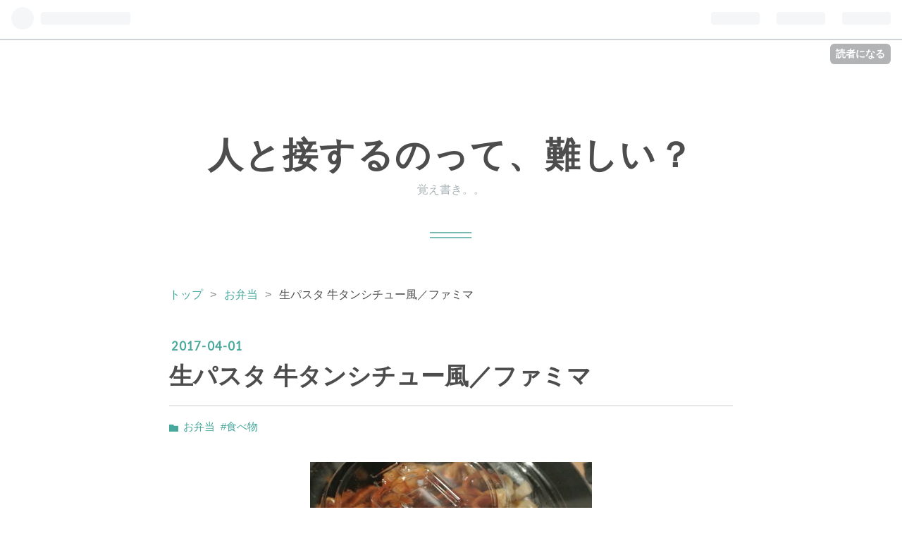

--- FILE ---
content_type: text/html; charset=utf-8
request_url: https://aroyora.hatenablog.com/entry/65957979
body_size: 10685
content:
<!DOCTYPE html>
<html
  lang="ja"

data-admin-domain="//blog.hatena.ne.jp"
data-admin-origin="https://blog.hatena.ne.jp"
data-author="aroy12"
data-avail-langs="ja en"
data-blog="aroyora.hatenablog.com"
data-blog-host="aroyora.hatenablog.com"
data-blog-is-public="1"
data-blog-name="人と接するのって、難しい？"
data-blog-owner="aroy12"
data-blog-show-ads="1"
data-blog-show-sleeping-ads=""
data-blog-uri="https://aroyora.hatenablog.com/"
data-blog-uuid="26006613399244841"
data-blogs-uri-base="https://aroyora.hatenablog.com"
data-brand="hatenablog"
data-data-layer="{&quot;hatenablog&quot;:{&quot;admin&quot;:{},&quot;analytics&quot;:{&quot;brand_property_id&quot;:&quot;&quot;,&quot;measurement_id&quot;:&quot;&quot;,&quot;non_sampling_property_id&quot;:&quot;&quot;,&quot;property_id&quot;:&quot;&quot;,&quot;separated_property_id&quot;:&quot;UA-29716941-21&quot;},&quot;blog&quot;:{&quot;blog_id&quot;:&quot;26006613399244841&quot;,&quot;content_seems_japanese&quot;:&quot;true&quot;,&quot;disable_ads&quot;:&quot;&quot;,&quot;enable_ads&quot;:&quot;true&quot;,&quot;enable_keyword_link&quot;:&quot;true&quot;,&quot;entry_show_footer_related_entries&quot;:&quot;true&quot;,&quot;force_pc_view&quot;:&quot;false&quot;,&quot;is_public&quot;:&quot;true&quot;,&quot;is_responsive_view&quot;:&quot;false&quot;,&quot;is_sleeping&quot;:&quot;false&quot;,&quot;lang&quot;:&quot;ja&quot;,&quot;name&quot;:&quot;\u4eba\u3068\u63a5\u3059\u308b\u306e\u3063\u3066\u3001\u96e3\u3057\u3044\uff1f&quot;,&quot;owner_name&quot;:&quot;aroy12&quot;,&quot;uri&quot;:&quot;https://aroyora.hatenablog.com/&quot;},&quot;brand&quot;:&quot;hatenablog&quot;,&quot;page_id&quot;:&quot;entry&quot;,&quot;permalink_entry&quot;:{&quot;author_name&quot;:&quot;aroy12&quot;,&quot;categories&quot;:&quot;\u304a\u5f01\u5f53\t#\u98df\u3079\u7269&quot;,&quot;character_count&quot;:520,&quot;date&quot;:&quot;2017-04-01&quot;,&quot;entry_id&quot;:&quot;26006613399385773&quot;,&quot;first_category&quot;:&quot;\u304a\u5f01\u5f53&quot;,&quot;hour&quot;:&quot;23&quot;,&quot;title&quot;:&quot;\u751f\u30d1\u30b9\u30bf \u725b\u30bf\u30f3\u30b7\u30c1\u30e5\u30fc\u98a8\uff0f\u30d5\u30a1\u30df\u30de&quot;,&quot;uri&quot;:&quot;https://aroyora.hatenablog.com/entry/65957979&quot;},&quot;pro&quot;:&quot;free&quot;,&quot;router_type&quot;:&quot;blogs&quot;}}"
data-device="pc"
data-dont-recommend-pro="false"
data-global-domain="https://hatena.blog"
data-globalheader-color="b"
data-globalheader-type="pc"
data-has-touch-view="1"
data-help-url="https://help.hatenablog.com"
data-page="entry"
data-parts-domain="https://hatenablog-parts.com"
data-plus-available=""
data-pro="false"
data-router-type="blogs"
data-sentry-dsn="https://03a33e4781a24cf2885099fed222b56d@sentry.io/1195218"
data-sentry-environment="production"
data-sentry-sample-rate="0.1"
data-static-domain="https://cdn.blog.st-hatena.com"
data-version="ce040fcbad0d42a5e1cae88990dad0"




  data-initial-state="{}"

  >
  <head prefix="og: http://ogp.me/ns# fb: http://ogp.me/ns/fb# article: http://ogp.me/ns/article#">

  

  
  <meta name="viewport" content="width=device-width, initial-scale=1.0" />


  


  

  <meta name="robots" content="max-image-preview:large" />


  <meta charset="utf-8"/>
  <meta http-equiv="X-UA-Compatible" content="IE=7; IE=9; IE=10; IE=11" />
  <title>生パスタ 牛タンシチュー風／ファミマ - 人と接するのって、難しい？</title>

  
  <link rel="canonical" href="https://aroyora.hatenablog.com/entry/65957979"/>



  

<meta itemprop="name" content="生パスタ 牛タンシチュー風／ファミマ - 人と接するのって、難しい？"/>

  <meta itemprop="image" content="https://cdn.image.st-hatena.com/image/scale/6d771c4fb793c9fa6259cb4e429bf5ef0170926d/backend=imagemagick;version=1;width=1300/https%3A%2F%2Fcdn-ak.f.st-hatena.com%2Fimages%2Ffotolife%2Fa%2Faroy12%2F20190819%2F20190819135903.jpg"/>


  <meta property="og:title" content="生パスタ 牛タンシチュー風／ファミマ - 人と接するのって、難しい？"/>
<meta property="og:type" content="article"/>
  <meta property="og:url" content="https://aroyora.hatenablog.com/entry/65957979"/>

  <meta property="og:image" content="https://cdn.image.st-hatena.com/image/scale/6d771c4fb793c9fa6259cb4e429bf5ef0170926d/backend=imagemagick;version=1;width=1300/https%3A%2F%2Fcdn-ak.f.st-hatena.com%2Fimages%2Ffotolife%2Fa%2Faroy12%2F20190819%2F20190819135903.jpg"/>

<meta property="og:image:alt" content="生パスタ 牛タンシチュー風／ファミマ - 人と接するのって、難しい？"/>
    <meta property="og:description" content="人と接する追って、やっぱめんどくさい？ あざとい態度の社長妻についイラッとしてしまう。 で、自分の口調が厳しくなる。 端から見ると私は単なる意地悪な人に見えるんだろうな。 夜ですね、室温１０度、湿度61％。今日は肌寒い１日だったな。先日、久々によそ行きの靴を履いた。普段はスイーカーかもしくはしつこくGUのブーツを履いているのだが、ちょいおしゃれをしなくては行けない時の為の靴を２足持っているのだ。でも新たに買うのはお金がもったいないので、履くのを出し惜しみしているのだ。が、それが仇になった。長期履かなくとも靴は劣化する。そしてそれは履いてる時に突然やって来る。そう、つま先がばっこり裂けた。もう、…" />
<meta property="og:site_name" content="人と接するのって、難しい？"/>

  <meta property="article:published_time" content="2017-04-01T14:30:26Z" />

    <meta property="article:tag" content="お弁当" />
    <meta property="article:tag" content="#食べ物" />
      <meta name="twitter:card"  content="summary_large_image" />
    <meta name="twitter:image" content="https://cdn.image.st-hatena.com/image/scale/6d771c4fb793c9fa6259cb4e429bf5ef0170926d/backend=imagemagick;version=1;width=1300/https%3A%2F%2Fcdn-ak.f.st-hatena.com%2Fimages%2Ffotolife%2Fa%2Faroy12%2F20190819%2F20190819135903.jpg" />  <meta name="twitter:title" content="生パスタ 牛タンシチュー風／ファミマ - 人と接するのって、難しい？" />    <meta name="twitter:description" content="人と接する追って、やっぱめんどくさい？ あざとい態度の社長妻についイラッとしてしまう。 で、自分の口調が厳しくなる。 端から見ると私は単なる意地悪な人に見えるんだろうな。 夜ですね、室温１０度、湿度61％。今日は肌寒い１日だったな。先日、久々によそ行きの靴を履いた。普段はスイーカーかもしくはしつこくGUのブーツを履いて…" />  <meta name="twitter:app:name:iphone" content="はてなブログアプリ" />
  <meta name="twitter:app:id:iphone" content="583299321" />
  <meta name="twitter:app:url:iphone" content="hatenablog:///open?uri=https%3A%2F%2Faroyora.hatenablog.com%2Fentry%2F65957979" />
  
    <meta name="description" content="人と接する追って、やっぱめんどくさい？ あざとい態度の社長妻についイラッとしてしまう。 で、自分の口調が厳しくなる。 端から見ると私は単なる意地悪な人に見えるんだろうな。 夜ですね、室温１０度、湿度61％。今日は肌寒い１日だったな。先日、久々によそ行きの靴を履いた。普段はスイーカーかもしくはしつこくGUのブーツを履いているのだが、ちょいおしゃれをしなくては行けない時の為の靴を２足持っているのだ。でも新たに買うのはお金がもったいないので、履くのを出し惜しみしているのだ。が、それが仇になった。長期履かなくとも靴は劣化する。そしてそれは履いてる時に突然やって来る。そう、つま先がばっこり裂けた。もう、…" />


  
<script
  id="embed-gtm-data-layer-loader"
  data-data-layer-page-specific="{&quot;hatenablog&quot;:{&quot;blogs_permalink&quot;:{&quot;has_related_entries_with_elasticsearch&quot;:&quot;true&quot;,&quot;is_author_pro&quot;:&quot;false&quot;,&quot;entry_afc_issued&quot;:&quot;false&quot;,&quot;blog_afc_issued&quot;:&quot;false&quot;,&quot;is_blog_sleeping&quot;:&quot;false&quot;}}}"
>
(function() {
  function loadDataLayer(elem, attrName) {
    if (!elem) { return {}; }
    var json = elem.getAttribute(attrName);
    if (!json) { return {}; }
    return JSON.parse(json);
  }

  var globalVariables = loadDataLayer(
    document.documentElement,
    'data-data-layer'
  );
  var pageSpecificVariables = loadDataLayer(
    document.getElementById('embed-gtm-data-layer-loader'),
    'data-data-layer-page-specific'
  );

  var variables = [globalVariables, pageSpecificVariables];

  if (!window.dataLayer) {
    window.dataLayer = [];
  }

  for (var i = 0; i < variables.length; i++) {
    window.dataLayer.push(variables[i]);
  }
})();
</script>

<!-- Google Tag Manager -->
<script>(function(w,d,s,l,i){w[l]=w[l]||[];w[l].push({'gtm.start':
new Date().getTime(),event:'gtm.js'});var f=d.getElementsByTagName(s)[0],
j=d.createElement(s),dl=l!='dataLayer'?'&l='+l:'';j.async=true;j.src=
'https://www.googletagmanager.com/gtm.js?id='+i+dl;f.parentNode.insertBefore(j,f);
})(window,document,'script','dataLayer','GTM-P4CXTW');</script>
<!-- End Google Tag Manager -->











  <link rel="shortcut icon" href="https://aroyora.hatenablog.com/icon/favicon">
<link rel="apple-touch-icon" href="https://aroyora.hatenablog.com/icon/touch">
<link rel="icon" sizes="192x192" href="https://aroyora.hatenablog.com/icon/link">

  

<link rel="alternate" type="application/atom+xml" title="Atom" href="https://aroyora.hatenablog.com/feed"/>
<link rel="alternate" type="application/rss+xml" title="RSS2.0" href="https://aroyora.hatenablog.com/rss"/>

  <link rel="alternate" type="application/json+oembed" href="https://hatena.blog/oembed?url=https%3A%2F%2Faroyora.hatenablog.com%2Fentry%2F65957979&amp;format=json" title="oEmbed Profile of 生パスタ 牛タンシチュー風／ファミマ"/>
<link rel="alternate" type="text/xml+oembed" href="https://hatena.blog/oembed?url=https%3A%2F%2Faroyora.hatenablog.com%2Fentry%2F65957979&amp;format=xml" title="oEmbed Profile of 生パスタ 牛タンシチュー風／ファミマ"/>
  
  <link rel="author" href="http://www.hatena.ne.jp/aroy12/">

  

  
      <link rel="preload" href="https://cdn-ak.f.st-hatena.com/images/fotolife/a/aroy12/20190819/20190819135903.jpg" as="image"/>


  
    
<link rel="stylesheet" type="text/css" href="https://cdn.blog.st-hatena.com/css/blog.css?version=ce040fcbad0d42a5e1cae88990dad0"/>

    
  <link rel="stylesheet" type="text/css" href="https://usercss.blog.st-hatena.com/blog_style/26006613399244841/d77d3eee03cdb3b074877d316e3b6dbaa59d266e"/>
  
  

  

  
<script> </script>

  
<style>
  div#google_afc_user,
  div.google-afc-user-container,
  div.google_afc_image,
  div.google_afc_blocklink {
      display: block !important;
  }
</style>


  
    <script src="https://cdn.pool.st-hatena.com/valve/valve.js" async></script>
<script id="test-valve-definition">
  var valve = window.valve || [];

  valve.push(function(v) {
    
    

    v.config({
      service: 'blog',
      content: {
        result: 'adtrust',
        documentIds: ["blog:entry:26006613399385773"]
      }
    });
    v.defineDFPSlot({"lazy":1,"sizes":{"mappings":[[[320,568],[[336,280],[300,250],"fluid"]],[[0,0],[[300,250]]]]},"slotId":"ad-in-entry","unit":"/4374287/blog_pc_entry_sleep_in-article"});    v.defineDFPSlot({"lazy":"","sizes":[[300,250],[336,280],[468,60],"fluid"],"slotId":"google_afc_user_container_0","unit":"/4374287/blog_user"});
    v.sealDFPSlots();
  });
</script>

  

  
    <script type="application/ld+json">{"@context":"http://schema.org","@type":"Article","dateModified":"2019-08-19T13:59:06+09:00","datePublished":"2017-04-01T23:30:26+09:00","description":"人と接する追って、やっぱめんどくさい？ あざとい態度の社長妻についイラッとしてしまう。 で、自分の口調が厳しくなる。 端から見ると私は単なる意地悪な人に見えるんだろうな。 夜ですね、室温１０度、湿度61％。今日は肌寒い１日だったな。先日、久々によそ行きの靴を履いた。普段はスイーカーかもしくはしつこくGUのブーツを履いているのだが、ちょいおしゃれをしなくては行けない時の為の靴を２足持っているのだ。でも新たに買うのはお金がもったいないので、履くのを出し惜しみしているのだ。が、それが仇になった。長期履かなくとも靴は劣化する。そしてそれは履いてる時に突然やって来る。そう、つま先がばっこり裂けた。もう、…","headline":"生パスタ 牛タンシチュー風／ファミマ","image":["https://cdn-ak.f.st-hatena.com/images/fotolife/a/aroy12/20190819/20190819135903.jpg"],"mainEntityOfPage":{"@id":"https://aroyora.hatenablog.com/entry/65957979","@type":"WebPage"}}</script>

  

  
</head>

  <body class="page-entry category-お弁当 category-#食べ物 globalheader-ng-enabled">
    

<div id="globalheader-container"
  data-brand="hatenablog"
  
  >
  <iframe id="globalheader" height="37" frameborder="0" allowTransparency="true"></iframe>
</div>


  
  
  
    <nav class="
      blog-controlls
      
    ">
      <div class="blog-controlls-blog-icon">
        <a href="https://aroyora.hatenablog.com/">
          <img src="https://cdn.image.st-hatena.com/image/square/8c4c5d94291565c902a863540946612755e5913b/backend=imagemagick;height=128;version=1;width=128/https%3A%2F%2Fcdn.user.blog.st-hatena.com%2Fblog_custom_icon%2F155044964%2F1566225163895453" alt="人と接するのって、難しい？"/>
        </a>
      </div>
      <div class="blog-controlls-title">
        <a href="https://aroyora.hatenablog.com/">人と接するのって、難しい？</a>
      </div>
      <a href="https://blog.hatena.ne.jp/aroy12/aroyora.hatenablog.com/subscribe?utm_campaign=subscribe_blog&amp;utm_medium=button&amp;utm_source=blogs_topright_button" class="blog-controlls-subscribe-btn test-blog-header-controlls-subscribe">
        読者になる
      </a>
    </nav>
  

  <div id="container">
    <div id="container-inner">
      <header id="blog-title" data-brand="hatenablog">
  <div id="blog-title-inner" >
    <div id="blog-title-content">
      <h1 id="title"><a href="https://aroyora.hatenablog.com/">人と接するのって、難しい？</a></h1>
      
        <h2 id="blog-description">覚え書き。。</h2>
      
    </div>
  </div>
</header>

      

      
          <div id="top-box">
    <div class="breadcrumb" data-test-id="breadcrumb">
      <div class="breadcrumb-inner">
        <a class="breadcrumb-link" href="https://aroyora.hatenablog.com/"><span>トップ</span></a>          <span class="breadcrumb-gt">&gt;</span>          <span class="breadcrumb-child">            <a class="breadcrumb-child-link" href="https://aroyora.hatenablog.com/archive/category/%E3%81%8A%E5%BC%81%E5%BD%93"><span>お弁当</span></a>          </span>            <span class="breadcrumb-gt">&gt;</span>          <span class="breadcrumb-child">            <span>生パスタ 牛タンシチュー風／ファミマ</span>          </span>      </div>
    </div>
  </div>
  <script type="application/ld+json" class="test-breadcrumb-json-ld">
    {"itemListElement":[{"@type":"ListItem","item":{"name":"トップ","@id":"https://aroyora.hatenablog.com/"},"position":1},{"position":2,"item":{"name":"お弁当","@id":"https://aroyora.hatenablog.com/archive/category/%E3%81%8A%E5%BC%81%E5%BD%93"},"@type":"ListItem"}],"@type":"BreadcrumbList","@context":"http://schema.org"}
  </script>
      
      




<div id="content" class="hfeed"
  
  >
  <div id="content-inner">
    <div id="wrapper">
      <div id="main">
        <div id="main-inner">
          

          


  


          
  
  <!-- google_ad_section_start -->
  <!-- rakuten_ad_target_begin -->
  
  
  

  

  
    
      
        <article class="entry hentry test-hentry js-entry-article date-first autopagerize_page_element chars-800 words-100 mode-html entry-odd" id="entry-26006613399385773" data-keyword-campaign="" data-uuid="26006613399385773" data-publication-type="entry">
  <div class="entry-inner">
    <header class="entry-header">
  
    <div class="date entry-date first">
    <a href="https://aroyora.hatenablog.com/archive/2017/04/01" rel="nofollow">
      <time datetime="2017-04-01T14:30:26Z" title="2017-04-01T14:30:26Z">
        <span class="date-year">2017</span><span class="hyphen">-</span><span class="date-month">04</span><span class="hyphen">-</span><span class="date-day">01</span>
      </time>
    </a>
      </div>
  <h1 class="entry-title">
  <a href="https://aroyora.hatenablog.com/entry/65957979" class="entry-title-link bookmark">生パスタ 牛タンシチュー風／ファミマ</a>
</h1>

  
  

  <div class="entry-categories categories">
    
    <a href="https://aroyora.hatenablog.com/archive/category/%E3%81%8A%E5%BC%81%E5%BD%93" class="entry-category-link category-お弁当">お弁当</a>
    
    <a href="https://aroyora.hatenablog.com/archive/category/%23%E9%A3%9F%E3%81%B9%E7%89%A9" class="entry-category-link category-#食べ物">#食べ物</a>
    
  </div>


  

  

</header>

    


    <div class="entry-content hatenablog-entry">
  
    <div><div class=" " style="text-align:center;"><img src="https://cdn-ak.f.st-hatena.com/images/fotolife/a/aroy12/20190819/20190819135903.jpg" alt="&#x0030a4;&#x0030e1;&#x0030fc;&#x0030b8; 1" class="popup_img_400_268" width="400" height="268" style=""/></div>
<br></div>
人と接する追って、やっぱめんどくさい？
<div>あざとい態度の社長妻についイラッとしてしまう。</div>
<div>で、自分の口調が厳しくなる。</div>
<div>端から見ると私は単なる意地悪な人に見えるんだろうな。</div>
<div><br></div>
<div>夜ですね、室温１０度、湿度61％。今日は肌寒い１日だったな。先日、久々によそ行きの靴を履いた。普段はスイーカーかもしくはしつこくGUのブーツを履いているのだが、ちょいおしゃれをしなくては行けない時の為の靴を２足持っているのだ。でも新たに買うのはお金がもったいないので、履くのを出し惜しみしているのだ。が、それが仇になった。長期履かなくとも靴は劣化する。そしてそれは履いてる時に突然やって来る。そう、つま先がばっこり裂けた。もう、<a class="keyword" href="http://d.hatena.ne.jp/keyword/%A5%B4%A5%B8%A5%E9">ゴジラ</a>第２形態かと思った。しかも両足。ひどい目に合った。</div>
<div><br></div>
<div><b><br>
</b></div>
<div><b>『生パスタ 牛タンシチュー風／ファミマ』</b></div>
<div><br></div>
<div>夜のパスタ、そう、疲れた時はパスタに走っちゃうのだ。コンビニパスタは食べるたんびに「これでいいじゃん」って思ってしまう。おいしい。で、食べてすぐ寝る。１度食べると次の日もそのまた次の日も食べたくなる。そして気付くと太腿とお尻の境目に<a class="keyword" href="http://d.hatena.ne.jp/keyword/%A5%BB%A5%EB%A5%E9%A5%A4%A5%C8">セルライト</a>が…。嗚呼。で、これね。うん。生パスタでモチモチ。知チューとパスタと２倍楽しめる。お得な感じだわ。</div>
    
    




    

  
</div>

    
  <footer class="entry-footer">
    
    <div class="entry-tags-wrapper">
  <div class="entry-tags">  </div>
</div>

    <p class="entry-footer-section track-inview-by-gtm" data-gtm-track-json="{&quot;area&quot;: &quot;finish_reading&quot;}">
  <span class="author vcard"><span class="fn" data-load-nickname="1" data-user-name="aroy12" >aroy12</span></span>
  <span class="entry-footer-time"><a href="https://aroyora.hatenablog.com/entry/65957979"><time data-relative datetime="2017-04-01T14:30:26Z" title="2017-04-01T14:30:26Z" class="updated">2017-04-01 23:30</time></a></span>
  
  
  
    <span class="
      entry-footer-subscribe
      
    " data-test-blog-controlls-subscribe>
      <a href="https://blog.hatena.ne.jp/aroy12/aroyora.hatenablog.com/subscribe?utm_campaign=subscribe_blog&amp;utm_source=blogs_entry_footer&amp;utm_medium=button">
        読者になる
      </a>
    </span>
  
</p>

    
  <div
    class="hatena-star-container"
    data-hatena-star-container
    data-hatena-star-url="https://aroyora.hatenablog.com/entry/65957979"
    data-hatena-star-title="生パスタ 牛タンシチュー風／ファミマ"
    data-hatena-star-variant="profile-icon"
    data-hatena-star-profile-url-template="https://blog.hatena.ne.jp/{username}/"
  ></div>


    
<div class="social-buttons">
  
  
    <div class="social-button-item">
      <a href="https://b.hatena.ne.jp/entry/s/aroyora.hatenablog.com/entry/65957979" class="hatena-bookmark-button" data-hatena-bookmark-url="https://aroyora.hatenablog.com/entry/65957979" data-hatena-bookmark-layout="vertical-balloon" data-hatena-bookmark-lang="ja" title="この記事をはてなブックマークに追加"><img src="https://b.st-hatena.com/images/entry-button/button-only.gif" alt="この記事をはてなブックマークに追加" width="20" height="20" style="border: none;" /></a>
    </div>
  
  
    <div class="social-button-item">
      <div class="fb-share-button" data-layout="box_count" data-href="https://aroyora.hatenablog.com/entry/65957979"></div>
    </div>
  
  
    
    
    <div class="social-button-item">
      <a
          class="entry-share-button entry-share-button-twitter test-share-button-twitter"
          href="https://x.com/intent/tweet?text=%E7%94%9F%E3%83%91%E3%82%B9%E3%82%BF+%E7%89%9B%E3%82%BF%E3%83%B3%E3%82%B7%E3%83%81%E3%83%A5%E3%83%BC%E9%A2%A8%EF%BC%8F%E3%83%95%E3%82%A1%E3%83%9F%E3%83%9E+-+%E4%BA%BA%E3%81%A8%E6%8E%A5%E3%81%99%E3%82%8B%E3%81%AE%E3%81%A3%E3%81%A6%E3%80%81%E9%9B%A3%E3%81%97%E3%81%84%EF%BC%9F&amp;url=https%3A%2F%2Faroyora.hatenablog.com%2Fentry%2F65957979"
          title="X（Twitter）で投稿する"
        ></a>
    </div>
  
  
  
  
  
  
</div>

    
  
  
    
    <div class="google-afc-image test-google-rectangle-ads">      
      
      <div id="google_afc_user_container_0" class="google-afc-user-container google_afc_blocklink2_5 google_afc_boder" data-test-unit="/4374287/blog_user"></div>
      
        <a href="http://blog.hatena.ne.jp/guide/pro" class="open-pro-modal" data-guide-pro-modal-ad-url="https://hatena.blog/guide/pro/modal/ad">広告を非表示にする</a>
      
    </div>
  
  


    <div class="customized-footer">
      

        

          <div class="entry-footer-modules" id="entry-footer-secondary-modules">      
<div class="hatena-module hatena-module-related-entries" >
      
  <!-- Hatena-Epic-has-related-entries-with-elasticsearch:true -->
  <div class="hatena-module-title">
    関連記事
  </div>
  <div class="hatena-module-body">
    <ul class="related-entries hatena-urllist urllist-with-thumbnails">
  
  
    
    <li class="urllist-item related-entries-item">
      <div class="urllist-item-inner related-entries-item-inner">
        
          
                      <a class="urllist-image-link related-entries-image-link" href="https://aroyora.hatenablog.com/entry/2022/04/30/060023">
  <img alt="ニュージーランドアイスクリーム ダブルキャラメル（美味しかった）" src="https://cdn.image.st-hatena.com/image/square/3a0e777bdb39303e43fa87655a44c2d647737ae5/backend=imagemagick;height=100;version=1;width=100/https%3A%2F%2Fcdn-ak.f.st-hatena.com%2Fimages%2Ffotolife%2Fa%2Faroy12%2F20220430%2F20220430054921.jpg" class="urllist-image related-entries-image" title="ニュージーランドアイスクリーム ダブルキャラメル（美味しかった）" width="100" height="100" loading="lazy">
</a>
            <div class="urllist-date-link related-entries-date-link">
  <a href="https://aroyora.hatenablog.com/archive/2022/04/30" rel="nofollow">
    <time datetime="2022-04-29T21:00:23Z" title="2022年4月30日">
      2022-04-30
    </time>
  </a>
</div>

          <a href="https://aroyora.hatenablog.com/entry/2022/04/30/060023" class="urllist-title-link related-entries-title-link  urllist-title related-entries-title">ニュージーランドアイスクリーム ダブルキャラメル（美味しかった）</a>




          
          

                      <div class="urllist-entry-body related-entries-entry-body">人と接するのって、難しい？ 慣れは必要、私だけでなく相手にも…</div>
      </div>
    </li>
  
    
    <li class="urllist-item related-entries-item">
      <div class="urllist-item-inner related-entries-item-inner">
        
          
                      <a class="urllist-image-link related-entries-image-link" href="https://aroyora.hatenablog.com/entry/66691283">
  <img alt="スフレプリン" src="https://cdn.image.st-hatena.com/image/square/e67a0d7eaf6aa71186d3c476e5b606423fd06ae6/backend=imagemagick;height=100;version=1;width=100/https%3A%2F%2Fcdn-ak.f.st-hatena.com%2Fimages%2Ffotolife%2Fa%2Faroy12%2F20190819%2F20190819142058.jpg" class="urllist-image related-entries-image" title="スフレプリン" width="100" height="100" loading="lazy">
</a>
            <div class="urllist-date-link related-entries-date-link">
  <a href="https://aroyora.hatenablog.com/archive/2019/01/20" rel="nofollow">
    <time datetime="2019-01-19T18:31:41Z" title="2019年1月20日">
      2019-01-20
    </time>
  </a>
</div>

          <a href="https://aroyora.hatenablog.com/entry/66691283" class="urllist-title-link related-entries-title-link  urllist-title related-entries-title">スフレプリン</a>




          
          

                      <div class="urllist-entry-body related-entries-entry-body">人と接するのって、めんどくさい？ 取りつくろわれるとすごく嫌…</div>
      </div>
    </li>
  
    
    <li class="urllist-item related-entries-item">
      <div class="urllist-item-inner related-entries-item-inner">
        
          
                      <a class="urllist-image-link related-entries-image-link" href="https://aroyora.hatenablog.com/entry/66187856">
  <img alt="生チョコアイスバー／オハヨー" src="https://cdn.image.st-hatena.com/image/square/702839e5bc8ff089484e7fea4b684450a74c9b46/backend=imagemagick;height=100;version=1;width=100/https%3A%2F%2Fcdn-ak.f.st-hatena.com%2Fimages%2Ffotolife%2Fa%2Faroy12%2F20190819%2F20190819122721.jpg" class="urllist-image related-entries-image" title="生チョコアイスバー／オハヨー" width="100" height="100" loading="lazy">
</a>
            <div class="urllist-date-link related-entries-date-link">
  <a href="https://aroyora.hatenablog.com/archive/2017/10/01" rel="nofollow">
    <time datetime="2017-10-01T01:34:14Z" title="2017年10月1日">
      2017-10-01
    </time>
  </a>
</div>

          <a href="https://aroyora.hatenablog.com/entry/66187856" class="urllist-title-link related-entries-title-link  urllist-title related-entries-title">生チョコアイスバー／オハヨー</a>




          
          

                      <div class="urllist-entry-body related-entries-entry-body">人と接するのって、やっぱめんどくさい？ めんどくさい、と思う…</div>
      </div>
    </li>
  
    
    <li class="urllist-item related-entries-item">
      <div class="urllist-item-inner related-entries-item-inner">
        
          
                      <a class="urllist-image-link related-entries-image-link" href="https://aroyora.hatenablog.com/entry/65151541">
  <img alt="博多 通りもん" src="https://cdn.image.st-hatena.com/image/square/236c0ffc254de125c36dd5b6488b4152cdc856bd/backend=imagemagick;height=100;version=1;width=100/https%3A%2F%2Fcdn-ak.f.st-hatena.com%2Fimages%2Ffotolife%2Fa%2Faroy12%2F20190819%2F20190819152242.jpg" class="urllist-image related-entries-image" title="博多 通りもん" width="100" height="100" loading="lazy">
</a>
            <div class="urllist-date-link related-entries-date-link">
  <a href="https://aroyora.hatenablog.com/archive/2015/09/09" rel="nofollow">
    <time datetime="2015-09-09T04:44:23Z" title="2015年9月9日">
      2015-09-09
    </time>
  </a>
</div>

          <a href="https://aroyora.hatenablog.com/entry/65151541" class="urllist-title-link related-entries-title-link  urllist-title related-entries-title">博多 通りもん</a>




          
          

                      <div class="urllist-entry-body related-entries-entry-body">人と接するのって、やっぱめんどくさい？ や、とにかく緊張して…</div>
      </div>
    </li>
  
    
    <li class="urllist-item related-entries-item">
      <div class="urllist-item-inner related-entries-item-inner">
        
          
                      <a class="urllist-image-link related-entries-image-link" href="https://aroyora.hatenablog.com/entry/64612498">
  <img alt="生パスタ茄子ボロネーゼ／ファミマ" src="https://cdn.image.st-hatena.com/image/square/5072e6f5e6b392f263a54b0e2e6def67d394182d/backend=imagemagick;height=100;version=1;width=100/https%3A%2F%2Fcdn-ak.f.st-hatena.com%2Fimages%2Ffotolife%2Fa%2Faroy12%2F20190819%2F20190819230100.jpg" class="urllist-image related-entries-image" title="生パスタ茄子ボロネーゼ／ファミマ" width="100" height="100" loading="lazy">
</a>
            <div class="urllist-date-link related-entries-date-link">
  <a href="https://aroyora.hatenablog.com/archive/2014/10/06" rel="nofollow">
    <time datetime="2014-10-05T17:19:25Z" title="2014年10月6日">
      2014-10-06
    </time>
  </a>
</div>

          <a href="https://aroyora.hatenablog.com/entry/64612498" class="urllist-title-link related-entries-title-link  urllist-title related-entries-title">生パスタ茄子ボロネーゼ／ファミマ</a>




          
          

                      <div class="urllist-entry-body related-entries-entry-body">人と接するのって、むずかしい？ どうなんだろう。口は災いの元…</div>
      </div>
    </li>
  
</ul>

  </div>
</div>
  </div>
        

      
    </div>
    
  <div class="comment-box js-comment-box">
    
    <ul class="comment js-comment">
      <li class="read-more-comments" style="display: none;"><a>もっと読む</a></li>
    </ul>
    
      <a class="leave-comment-title js-leave-comment-title">コメントを書く</a>
    
  </div>

  </footer>

  </div>
</article>

      
      
    
  

  
  <!-- rakuten_ad_target_end -->
  <!-- google_ad_section_end -->
  
  
  
  <div class="pager pager-permalink permalink">
    
      
      <span class="pager-prev">
        <a href="https://aroyora.hatenablog.com/entry/65958338" rel="prev">
          <span class="pager-arrow">&laquo; </span>
          バターサブレ
        </a>
      </span>
    
    
      
      <span class="pager-next">
        <a href="https://aroyora.hatenablog.com/entry/65957106" rel="next">
          厚切りチョコケーキ／ファミマ
          <span class="pager-arrow"> &raquo;</span>
        </a>
      </span>
    
  </div>


  



        </div>
      </div>

      <aside id="box1">
  <div id="box1-inner">
  </div>
</aside>

    </div><!-- #wrapper -->

    
<aside id="box2">
  
  <div id="box2-inner">
    
      

<div class="hatena-module hatena-module-profile">
  <div class="hatena-module-title">
    プロフィール
  </div>
  <div class="hatena-module-body">
    
    <a href="https://aroyora.hatenablog.com/about" class="profile-icon-link">
      <img src="https://cdn.profile-image.st-hatena.com/users/aroy12/profile.png?1566225292"
      alt="id:aroy12" class="profile-icon" />
    </a>
    

    
    <span class="id">
      <a href="https://aroyora.hatenablog.com/about" class="hatena-id-link"><span data-load-nickname="1" data-user-name="aroy12">id:aroy12</span></a>
      
  
  


    </span>
    

    

    

    
      <div class="hatena-follow-button-box btn-subscribe js-hatena-follow-button-box"
  
  >

  <a href="#" class="hatena-follow-button js-hatena-follow-button">
    <span class="subscribing">
      <span class="foreground">読者です</span>
      <span class="background">読者をやめる</span>
    </span>
    <span class="unsubscribing" data-track-name="profile-widget-subscribe-button" data-track-once>
      <span class="foreground">読者になる</span>
      <span class="background">読者になる</span>
    </span>
  </a>
  <div class="subscription-count-box js-subscription-count-box">
    <i></i>
    <u></u>
    <span class="subscription-count js-subscription-count">
    </span>
  </div>
</div>

    

    

    <div class="profile-about">
      <a href="https://aroyora.hatenablog.com/about">このブログについて</a>
    </div>

  </div>
</div>

    
      <div class="hatena-module hatena-module-search-box">
  <div class="hatena-module-title">
    検索
  </div>
  <div class="hatena-module-body">
    <form class="search-form" role="search" action="https://aroyora.hatenablog.com/search" method="get">
  <input type="text" name="q" class="search-module-input" value="" placeholder="記事を検索" required>
  <input type="submit" value="検索" class="search-module-button" />
</form>

  </div>
</div>

    
      

<div class="hatena-module hatena-module-category">
  <div class="hatena-module-title">
    カテゴリー
  </div>
  <div class="hatena-module-body">
    <ul class="hatena-urllist">
      
        <li>
          <a href="https://aroyora.hatenablog.com/archive/category/%E7%85%8E%E9%A4%85%2C%E3%81%8A%E3%81%8B%E3%81%8D%2C%E3%81%82%E3%82%89%E3%82%8C" class="category-煎餅,おかき,あられ">
            煎餅,おかき,あられ (230)
          </a>
        </li>
      
        <li>
          <a href="https://aroyora.hatenablog.com/archive/category/%E3%83%95%E3%82%A1%E3%82%B9%E3%83%88%E3%83%95%E3%83%BC%E3%83%89" class="category-ファストフード">
            ファストフード (160)
          </a>
        </li>
      
        <li>
          <a href="https://aroyora.hatenablog.com/archive/category/%E6%BC%8F%E3%82%8C%E3%81%9F" class="category-漏れた">
            漏れた (71)
          </a>
        </li>
      
        <li>
          <a href="https://aroyora.hatenablog.com/archive/category/%E9%A7%84%E3%83%81%E3%83%A7%E3%82%B3%E8%8F%93%E5%AD%90" class="category-駄チョコ菓子">
            駄チョコ菓子 (383)
          </a>
        </li>
      
        <li>
          <a href="https://aroyora.hatenablog.com/archive/category/%E3%83%95%E3%83%A9%E3%83%B3%E3%82%B9%E3%81%AE%E3%81%8A%E3%82%84%E3%81%A4" class="category-フランスのおやつ">
            フランスのおやつ (144)
          </a>
        </li>
      
        <li>
          <a href="https://aroyora.hatenablog.com/archive/category/%E3%83%9E%E3%82%AB%E3%83%AD%E3%83%B3" class="category-マカロン">
            マカロン (25)
          </a>
        </li>
      
        <li>
          <a href="https://aroyora.hatenablog.com/archive/category/%E3%83%89%E3%83%BC%E3%83%8A%E3%83%84%EF%BC%86%E8%8F%93%E5%AD%90%E3%83%91%E3%83%B3" class="category-ドーナツ＆菓子パン">
            ドーナツ＆菓子パン (269)
          </a>
        </li>
      
        <li>
          <a href="https://aroyora.hatenablog.com/archive/category/%E5%92%8C%E8%8F%93%E5%AD%90%E9%A7%84%E8%8F%93%E5%AD%90" class="category-和菓子駄菓子">
            和菓子駄菓子 (703)
          </a>
        </li>
      
        <li>
          <a href="https://aroyora.hatenablog.com/archive/category/%E3%82%A2%E3%82%A4%E3%82%B9" class="category-アイス">
            アイス (1696)
          </a>
        </li>
      
        <li>
          <a href="https://aroyora.hatenablog.com/archive/category/%E3%81%B7%E3%82%8B%E3%81%B7%E3%82%8B%E7%B3%BB" class="category-ぷるぷる系">
            ぷるぷる系 (395)
          </a>
        </li>
      
        <li>
          <a href="https://aroyora.hatenablog.com/archive/category/%E5%B2%A9%E6%89%8B%E3%80%81%E5%AE%AE%E5%9F%8E%E3%81%AE%E3%81%8A%E3%82%84%E3%81%A4" class="category-岩手、宮城のおやつ">
            岩手、宮城のおやつ (32)
          </a>
        </li>
      
        <li>
          <a href="https://aroyora.hatenablog.com/archive/category/%E3%83%A8%E3%83%BC%E3%82%B0%E3%83%AB%E3%83%88" class="category-ヨーグルト">
            ヨーグルト (155)
          </a>
        </li>
      
        <li>
          <a href="https://aroyora.hatenablog.com/archive/category/%E6%A5%AD%E3%82%B9%E3%83%BC" class="category-業スー">
            業スー (48)
          </a>
        </li>
      
        <li>
          <a href="https://aroyora.hatenablog.com/archive/category/%E5%B2%A1%E5%B1%B1%E3%80%81%E9%B3%A5%E5%8F%96%E3%81%AE%E3%81%8A%E3%82%84%E3%81%A4" class="category-岡山、鳥取のおやつ">
            岡山、鳥取のおやつ (292)
          </a>
        </li>
      
        <li>
          <a href="https://aroyora.hatenablog.com/archive/category/%E9%A2%A8%E9%82%AA" class="category-風邪">
            風邪 (149)
          </a>
        </li>
      
    </ul>
  </div>
</div>

    
      <div class="hatena-module hatena-module-recent-entries ">
  <div class="hatena-module-title">
    <a href="https://aroyora.hatenablog.com/archive">
      最新記事
    </a>
  </div>
  <div class="hatena-module-body">
    <ul class="recent-entries hatena-urllist ">
  
  
    
    <li class="urllist-item recent-entries-item">
      <div class="urllist-item-inner recent-entries-item-inner">
        
          
          
          <a href="https://aroyora.hatenablog.com/entry/2026/01/16/072831" class="urllist-title-link recent-entries-title-link  urllist-title recent-entries-title">ほろほろ焼</a>




          
          

                </div>
    </li>
  
    
    <li class="urllist-item recent-entries-item">
      <div class="urllist-item-inner recent-entries-item-inner">
        
          
          
          <a href="https://aroyora.hatenablog.com/entry/2026/01/15/072039" class="urllist-title-link recent-entries-title-link  urllist-title recent-entries-title">ホットアップルパイとカフェラテ</a>




          
          

                </div>
    </li>
  
    
    <li class="urllist-item recent-entries-item">
      <div class="urllist-item-inner recent-entries-item-inner">
        
          
          
          <a href="https://aroyora.hatenablog.com/entry/2026/01/14/093208" class="urllist-title-link recent-entries-title-link  urllist-title recent-entries-title">侍マック 炙り醤油風たまごベーコン肉厚ビーフとマックシェイクチョコ</a>




          
          

                </div>
    </li>
  
    
    <li class="urllist-item recent-entries-item">
      <div class="urllist-item-inner recent-entries-item-inner">
        
          
          
          <a href="https://aroyora.hatenablog.com/entry/2026/01/13/043837" class="urllist-title-link recent-entries-title-link  urllist-title recent-entries-title">ブランチュール</a>




          
          

                </div>
    </li>
  
    
    <li class="urllist-item recent-entries-item">
      <div class="urllist-item-inner recent-entries-item-inner">
        
          
          
          <a href="https://aroyora.hatenablog.com/entry/2026/01/12/071707" class="urllist-title-link recent-entries-title-link  urllist-title recent-entries-title">マカロン</a>




          
          

                </div>
    </li>
  
</ul>

      </div>
</div>

    
    
  </div>
</aside>


  </div>
</div>




      

      

    </div>
  </div>
  
<footer id="footer" data-brand="hatenablog">
  <div id="footer-inner">
    
      <div style="display:none !important" class="guest-footer js-guide-register test-blogs-register-guide" data-action="guide-register">
  <div class="guest-footer-content">
    <h3>はてなブログをはじめよう！</h3>
    <p>aroy12さんは、はてなブログを使っています。あなたもはてなブログをはじめてみませんか？</p>
    <div class="guest-footer-btn-container">
      <div  class="guest-footer-btn">
        <a class="btn btn-register js-inherit-ga" href="https://blog.hatena.ne.jp/register?via=200227" target="_blank">はてなブログをはじめる（無料）</a>
      </div>
      <div  class="guest-footer-btn">
        <a href="https://hatena.blog/guide" target="_blank">はてなブログとは</a>
      </div>
    </div>
  </div>
</div>

    
    <address class="footer-address">
      <a href="https://aroyora.hatenablog.com/">
        <img src="https://cdn.image.st-hatena.com/image/square/8c4c5d94291565c902a863540946612755e5913b/backend=imagemagick;height=128;version=1;width=128/https%3A%2F%2Fcdn.user.blog.st-hatena.com%2Fblog_custom_icon%2F155044964%2F1566225163895453" width="16" height="16" alt="人と接するのって、難しい？"/>
        <span class="footer-address-name">人と接するのって、難しい？</span>
      </a>
    </address>
    <p class="services">
      Powered by <a href="https://hatena.blog/">Hatena Blog</a>
      |
        <a href="https://blog.hatena.ne.jp/-/abuse_report?target_url=https%3A%2F%2Faroyora.hatenablog.com%2Fentry%2F65957979" class="report-abuse-link test-report-abuse-link" target="_blank">ブログを報告する</a>
    </p>
  </div>
</footer>


  
  <script async src="https://s.hatena.ne.jp/js/widget/star.js"></script>
  
  
  <script>
    if (typeof window.Hatena === 'undefined') {
      window.Hatena = {};
    }
    if (!Hatena.hasOwnProperty('Star')) {
      Hatena.Star = {
        VERSION: 2,
      };
    }
  </script>


  
    <div id="fb-root"></div>
<script>(function(d, s, id) {
  var js, fjs = d.getElementsByTagName(s)[0];
  if (d.getElementById(id)) return;
  js = d.createElement(s); js.id = id;
  js.src = "//connect.facebook.net/ja_JP/sdk.js#xfbml=1&appId=719729204785177&version=v17.0";
  fjs.parentNode.insertBefore(js, fjs);
}(document, 'script', 'facebook-jssdk'));</script>

  
  

<div class="quote-box">
  <div class="tooltip-quote tooltip-quote-stock">
    <i class="blogicon-quote" title="引用をストック"></i>
  </div>
  <div class="tooltip-quote tooltip-quote-tweet js-tooltip-quote-tweet">
    <a class="js-tweet-quote" target="_blank" data-track-name="quote-tweet" data-track-once>
      <img src="https://cdn.blog.st-hatena.com/images/admin/quote/quote-x-icon.svg?version=ce040fcbad0d42a5e1cae88990dad0" title="引用して投稿する" >
    </a>
  </div>
</div>

<div class="quote-stock-panel" id="quote-stock-message-box" style="position: absolute; z-index: 3000">
  <div class="message-box" id="quote-stock-succeeded-message" style="display: none">
    <p>引用をストックしました</p>
    <button class="btn btn-primary" id="quote-stock-show-editor-button" data-track-name="curation-quote-edit-button">ストック一覧を見る</button>
    <button class="btn quote-stock-close-message-button">閉じる</button>
  </div>

  <div class="message-box" id="quote-login-required-message" style="display: none">
    <p>引用するにはまずログインしてください</p>
    <button class="btn btn-primary" id="quote-login-button">ログイン</button>
    <button class="btn quote-stock-close-message-button">閉じる</button>
  </div>

  <div class="error-box" id="quote-stock-failed-message" style="display: none">
    <p>引用をストックできませんでした。再度お試しください</p>
    <button class="btn quote-stock-close-message-button">閉じる</button>
  </div>

  <div class="error-box" id="unstockable-quote-message-box" style="display: none; position: absolute; z-index: 3000;">
    <p>限定公開記事のため引用できません。</p>
  </div>
</div>

<script type="x-underscore-template" id="js-requote-button-template">
  <div class="requote-button js-requote-button">
    <button class="requote-button-btn tipsy-top" title="引用する"><i class="blogicon-quote"></i></button>
  </div>
</script>



  
  <div id="hidden-subscribe-button" style="display: none;">
    <div class="hatena-follow-button-box btn-subscribe js-hatena-follow-button-box"
  
  >

  <a href="#" class="hatena-follow-button js-hatena-follow-button">
    <span class="subscribing">
      <span class="foreground">読者です</span>
      <span class="background">読者をやめる</span>
    </span>
    <span class="unsubscribing" data-track-name="profile-widget-subscribe-button" data-track-once>
      <span class="foreground">読者になる</span>
      <span class="background">読者になる</span>
    </span>
  </a>
  <div class="subscription-count-box js-subscription-count-box">
    <i></i>
    <u></u>
    <span class="subscription-count js-subscription-count">
    </span>
  </div>
</div>

  </div>

  



    


  <script async src="https://platform.twitter.com/widgets.js" charset="utf-8"></script>

<script src="https://b.st-hatena.com/js/bookmark_button.js" charset="utf-8" async="async"></script>


<script type="text/javascript" src="https://cdn.blog.st-hatena.com/js/external/jquery.min.js?v=1.12.4&amp;version=ce040fcbad0d42a5e1cae88990dad0"></script>







<script src="https://cdn.blog.st-hatena.com/js/texts-ja.js?version=ce040fcbad0d42a5e1cae88990dad0"></script>



  <script id="vendors-js" data-env="production" src="https://cdn.blog.st-hatena.com/js/vendors.js?version=ce040fcbad0d42a5e1cae88990dad0" crossorigin="anonymous"></script>

<script id="hatenablog-js" data-env="production" src="https://cdn.blog.st-hatena.com/js/hatenablog.js?version=ce040fcbad0d42a5e1cae88990dad0" crossorigin="anonymous" data-page-id="entry"></script>


  <script>Hatena.Diary.GlobalHeader.init()</script>







    
  <script id="valve-dmp" data-service="blog" src="https://cdn.pool.st-hatena.com/valve/dmp.js" data-test-id="dmpjs" async></script>


    





  </body>
</html>

